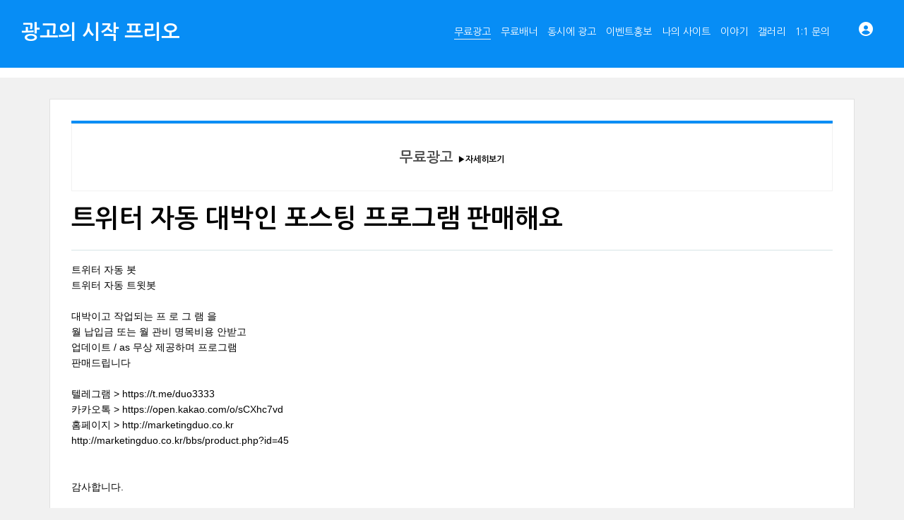

--- FILE ---
content_type: text/html; charset=UTF-8
request_url: https://www.free5.co.kr/free5AD1/563795
body_size: 4977
content:
<!DOCTYPE html>
<html lang="ko">
<head>

<!-- META -->
<meta charset="utf-8">
<meta name="generator" content="Rhymix">
<meta name="viewport" content="width=device-width, initial-scale=1.0, user-scalable=yes" />
<meta name="csrf-token" content="l0hoGkEaufESbPiS" />
<meta name="keywords" content="무료광고,무료홍보,이벤트홍보,무료배너광고,무료광고게시판" />
<meta name="description" content="프리오는 무료광고,무료홍보,이벤트홍보,무료배너광고,무료광고게시판 자유롭게 이용가능합니다" />
<meta name="viewport" content="width=device-width, initial-scale=1.0, minimum-scale=1, maximum-scale=1.0, user-scalable=no" />

<!-- TITLE -->
<title>트위터 자동 대박인 포스팅 프로그램 판매해요</title>

<!-- CSS -->
<link rel="stylesheet" href="/files/cache/assets/compiled/4508d815cfb59a9ca0f7f7eeefe3c9d1cf8953ba.rhymix.scss.min.css?t=1766353979" />
<link rel="stylesheet" href="/layouts/xet_onecolor/css/XEIcon/xeicon.min.css?t=1504538644" />
<link rel="stylesheet" href="/layouts/xet_onecolor/css/reset.css?t=1709167361" />
<link rel="stylesheet" href="/layouts/xet_onecolor/css/nice-select.css?t=1557396808" />
<link rel="stylesheet" href="/layouts/xet_onecolor/css/camera.css?t=1578377356" />
<link rel="stylesheet" href="/layouts/xet_onecolor/css/layout.css?t=1711072969" />
<link rel="stylesheet" href="/layouts/xet_onecolor/css/animate.min.css?t=1422711598" />
<link rel="stylesheet" href="/layouts/xet_onecolor/css/responsive.css?t=1578449644" />
<link rel="stylesheet" href="/modules/board/skins/xet_simpleboard_rx/fonts/xeicon-2.3.3/xeicon.min.css?t=1674613004" />
<link rel="stylesheet" href="/modules/board/skins/xet_simpleboard_rx/css/_common.css?t=1704346364" />
<link rel="stylesheet" href="/modules/board/skins/xet_simpleboard_rx/css/_form.css?t=1704346372" />
<link rel="stylesheet" href="/modules/board/skins/xet_simpleboard_rx/css/_dropdown.css?t=1704346370" />
<link rel="stylesheet" href="/modules/board/skins/xet_simpleboard_rx/css/_modal.css?t=1704346374" />
<link rel="stylesheet" href="/modules/board/skins/xet_simpleboard_rx/css/_tooltip.css?t=1704346376" />
<link rel="stylesheet" href="/modules/board/skins/xet_simpleboard_rx/css/list.css?t=1704346384" />
<link rel="stylesheet" href="/modules/board/skins/xet_simpleboard_rx/css/_view.document.css?t=1704346380" />
<link rel="stylesheet" href="/modules/board/skins/xet_simpleboard_rx/css/comment.css?t=1704352612" />
<link rel="stylesheet" href="/modules/board/skins/xet_simpleboard_rx/css/write_form.css?t=1704346390" />
<link rel="stylesheet" href="/modules/board/skins/xet_simpleboard_rx/css/style.gallery.css?t=1704346386" />
<link rel="stylesheet" href="/modules/board/skins/xet_simpleboard_rx/css/style.webzine.css?t=1704362302" />
<link rel="stylesheet" href="/modules/board/skins/xet_simpleboard_rx/css/style.list.css?t=1704346388" />
<link rel="stylesheet" href="/modules/board/skins/xet_simpleboard_rx/css/dark.css?t=1704346384" />

<!-- JS -->
<script src="/common/js/jquery-2.2.4.min.js?t=1766032808"></script>
<script src="/files/cache/assets/minified/rhymix.min.js?t=1766353983"></script>
<script src="/modules/board/tpl/js/board.js?t=1766032808"></script>
<script src="/layouts/xet_onecolor/js/viewportchecker.js?t=1505456740"></script>
<script src="/layouts/xet_onecolor/js/modernizr.custom.js?t=1422711598"></script>
<script src="/layouts/xet_onecolor/js/jquery.ui.totop.js?t=1422711598"></script>
<script src="/layouts/xet_onecolor/js/jquery.easing.1.3.js?t=1422711598"></script>
<script src="/layouts/xet_onecolor/js/jquery.mobile.customized.min.js?t=1422711598"></script>
<script src="/layouts/xet_onecolor/js/camera.min.js?t=1422711598"></script>
<script src="/layouts/xet_onecolor/js/jquery.nice-select.min.js?t=1462710744"></script>
<script src="/layouts/xet_onecolor/js/layout.js?t=1557397442"></script>

<!-- RSS -->
<link rel="alternate" type="application/rss+xml" title="RSS" href="https://www.free5.co.kr/free5AD1/rss" />
<link rel="alternate" type="application/atom+xml" title="Atom" href="https://www.free5.co.kr/free5AD1/atom" />

<!-- ICONS AND OTHER LINKS -->
<link rel="canonical" href="https://www.free5.co.kr/free5AD1/563795" />
<link rel="shortcut icon" href="/files/attach/xeicon/favicon.ico?t=1333856728" />
<link rel="apple-touch-icon" href="/files/attach/xeicon/mobicon.png?t=1334046162" />

<!-- OTHER HEADERS -->
<meta property="og:url" content="https://www.free5.co.kr/free5AD1/563795" />
<meta property="og:title" content="트위터 자동 대박인 포스팅 프로그램 판매해요" />
<meta property="og:site_name" content="무료광고" />
<meta property="og:description" content="프리오는 무료광고,무료홍보,이벤트홍보,무료배너광고,무료광고게시판 자유롭게 이용가능합니다" />
<meta property="og:type" content="article" />
<meta property="og:locale" content="ko_KR" />
<meta property="og:image" content="https://www.free5.co.kr/files/attach/xeicon/default_image.png?t=1709535587" />
<meta property="og:image:width" content="1920" />
<meta property="og:image:height" content="1080" />
<meta property="og:article:section" content="무료 광고 게시판" />
<meta http-equiv="Content-Type" content="text/html; charset=utf-8">
<link rel="stylesheet" type="text/css" href="https://fonts.googleapis.com/earlyaccess/nanumgothic.css">

<script async src="https://pagead2.googlesyndication.com/pagead/js/adsbygoogle.js?client=ca-pub-7113836477426668"
     crossorigin="anonymous"></script>
<style type="text/css">
ul.xet_nav > li > a { 
	margin: 0 7px;
}

/* background color */
#xet_header.header_down,
.cameraSlide,
.camera_wrap,
.xet_section .themebg,
.xet_section.parallax,
.xet_sns a,
.xet_layout_btn:hover,
.xet_lnb_title,
ul.xet_lnb li a.on {
	background-color: #078df5;
}

/* color */
.xet_section,
.xet_fulldown,
.xet_mnav li a,
.xet_side_widget .h3,
.xet_layout_btn,
.xet_layout_btn.w:hover,
.xet_sns a:hover,
.breadcrumb_wrp a,
.breadcrumb_wrp ul li:after,
.selecter-selected,
#xet_footer,
.xet_footer_nav li a,
.xet_footer_nav > li:after {
	color: #078df5;
}

/* border color */
.xet_section .xet_icon,
.xet_sns a,
.xet_layout_btn {
	border-color: #078df5;
}
</style>
</head>

<!-- BODY START -->
<body>

<!-- COMMON JS VARIABLES -->
<script>
	var default_url = "https://www.free5.co.kr/";
	var current_url = "https://www.free5.co.kr/?mid=free5AD1&document_srl=563795";
	var request_uri = "https://www.free5.co.kr/";
	var current_lang = xe.current_lang = "ko";
	var current_mid = "free5AD1";
	var http_port = null;
	var https_port = null;
	var enforce_ssl = true;
	var cookies_ssl = false;
	var rewrite_level = 1;
	if (detectColorScheme) detectColorScheme();
</script>

<!-- PAGE CONTENT -->



<!--
Copyright inpleworks, Co. 
-->
<!-- // browser //-->
<!-- // mobile responsive //-->

<!-- Demo Setting -->


<!-- // css //-->

<!-- // js //-->






<header id="xet_header" class="animated" style="background-color:#078df5">							
	<div class="xet_logo float_left">
		<a href="https://www.free5.co.kr/">
		광고의 시작  프리오			</a>
	</div>			
	<nav class="xet_nav_wrp float_right xet_clearfix">
		<div class="xet_acc float_right">						
	<a href="#" id="acc_o" onclick="javascript:return false;">				
				<span class="icon_menu"><i class="xi-user-circle"></i></span>
				<span class="icon_close"><i class="xi-close"></i></span>
			</a>			
			<a href="#" id="xet_nav_o" class="hidden_pc visible_tablet" onclick="javascript:return false;">
				<span class="icon_menu"><i class="xi-bars"></i></span>
				<span class="icon_close"><i class="xi-close"></i></span>
			</a>				
		</div>		
		<ul id="xet_nav" class="xet_nav float_right hidden_tablet">
	<li>					
				<a href="/free5AD1" class="on"><span>무료광고</span></a>				
						
			</li><li>					
				<a href="/free5AD2"><span>무료배너</span></a>				
						
			</li><li>					
				<a href="/free5AD3"><span>동시에 광고</span></a>				
						
			</li><li>					
				<a href="/free5AD4"><span>이벤트홍보</span></a>				
						
			</li><li>					
				<a href="/mySite"><span>나의 사이트</span></a>				
						
			</li><li>					
				<a href="/bbs"><span>이야기</span></a>				
						
			</li><li>					
				<a href="/freegall"><span>갤러리</span></a>				
						
			</li><li>					
				<a href="/qbbs"><span>1:1 문의</span></a>				
	<ul class="child1">
					<span class="edge"></span>
	<li>							
						<a href="/info_bbs">알립니다</a>							
						</li><li>							
						<a href="https://www.free5.co.kr/fpage">처음 오셨나요?</a>							
						</li><li>							
						<a href="/free5AD11">무료광고 안내</a>							
						</li><li>							
						<a href="/free5AD21">무료배너 안내</a>							
						</li><li>							
						<a href="/free5AD31">동시에광고 안내</a>							
						</li>				</ul>					
			</li>	
		</ul>					
	</nav>			
</header>

	
<div id="xet_body" class="sub_content_bg no_slider">





			
	
		
	
		


<div style="background-color:#fff;height:20px;width:100%"></div>
	

	<div class="xet_container">





			
					
		<div class="xet_clearfix xet_mg_t30">			
				
			
					
			
			<div class="xet_content_wrp">			
				<div class="xet_content xet_clearfix  sub_content N">


<script>
	var default_style = 'list';
	var doc_img = 'N';
	var is_logged = '';
</script>

		

<script>window.MSInputMethodContext && document.documentMode && document.write('<script src="/modules/board/skins/xet_simpleboard_rx/js/ie11CustomProperties.js"><\x2fscript>');</script>


<div id="xet-simple-board" rel="js-simple-board">

    
	

<div><div style="display: table; width:100%; height:100px; height-line:100px; border-top:4px solid #078df5; margin-bottom:10px;">
<div style="display: table-cell; text-align: center; vertical-align: middle; color:#505050; font-size:20px; font-weight:bold; border:1px solid #f1f1f1;">무료광고 <a href="https://www.free5.co.kr/free5AD11"><span style="font-size:12px"> ▶자세히보기</span></a>
</div></div></div>

<div class="simple-board__read">

		<div class="simple-board__read__header">			
		<div class="document-title">	
										
			<div class="title">트위터 자동 대박인 포스팅 프로그램 판매해요</div>			
		</div>	



	

			

		<div class="simple-board__read__body">		


		<div class="simple-board__read__extravars">	
			</div>

	<!--BeforeDocument(563795,557143)--><div class="document_563795_557143 rhymix_content xe_content"><p><a href="http://marketingduo.co.kr">트위터 자동 봇</a></p>

<p><a href="http://marketingduo.co.kr">트위터 자동 트윗봇</a></p>

<p> </p>

<p>대박이고 작업되는 프 로 그 램 을</p>

<p>월 납입금 또는 월 관비 명목비용 안받고</p>

<p>업데이트 / as 무상 제공하며 프로그램</p>

<p>판매드립니다</p>

<p> </p>

<p>텔레그램 &gt; <a href="https://t.me/duo3333">https://t.me/duo3333</a></p>

<p>카카오톡 &gt; <a href="https://open.kakao.com/o/sCXhc7vd">https://open.kakao.com/o/sCXhc7vd</a></p>

<p>홈페이지 &gt; <a href="http://marketingduo.co.kr">http://marketingduo.co.kr</a></p>
http://marketingduo.co.kr/bbs/product.php?id=45
<p> </p>

<p> </p>

<p>감사합니다.</p>

<p> </p>

<p>　</p></div><!--AfterDocument(563795,557143)-->
		
		
		
			</div>
		
		<div class="simple-board__read__footer">		
			<div class="simple-board__btn-group bottom">
			<div class="flex-item">	
	        
				<a href="/free5AD1" class="xet-board-btn light"><svg xmlns="http://www.w3.org/2000/svg" viewBox="0 0 24 24"><path fill="none" d="M0 0h24v24H0z"/><path d="M10.828 12l4.95 4.95-1.414 1.414L8 12l6.364-6.364 1.414 1.414z"/></svg><span data="hidden-m">목록</span></a>
				</div>
			<div class="flex-item">
				<a href="javascript:;" onclick="document_more('js-modal-document-more');return false" class="xet-board-btn light tooltip__top" data-tooltip="이 게시물을"><svg xmlns="http://www.w3.org/2000/svg" viewBox="0 0 24 24"><path fill="none" d="M0 0h24v24H0z"/><path d="M5 10c-1.1 0-2 .9-2 2s.9 2 2 2 2-.9 2-2-.9-2-2-2zm14 0c-1.1 0-2 .9-2 2s.9 2 2 2 2-.9 2-2-.9-2-2-2zm-7 0c-1.1 0-2 .9-2 2s.9 2 2 2 2-.9 2-2-.9-2-2-2z"/></svg></a>
							
			</div>
		</div>	
	</div>
</div>

<div class="boardModal-form" rel="js-modal-document-more">
	<div class="boardModal-form__header">
		<h2 class="title">이 게시물을</h2>
	</div>
	<div class="boardModal-form__body">
		<ul>
	 
	 
			<li><a href="/index.php?mid=free5AD1&amp;document_srl=563795&amp;act=dispDocumentPrint" target="_blank"><svg xmlns="http://www.w3.org/2000/svg" viewBox="0 0 24 24"><path fill="none" d="M0 0h24v24H0z"/><path d="M6 19H3a1 1 0 0 1-1-1V8a1 1 0 0 1 1-1h3V3a1 1 0 0 1 1-1h10a1 1 0 0 1 1 1v4h3a1 1 0 0 1 1 1v10a1 1 0 0 1-1 1h-3v2a1 1 0 0 1-1 1H7a1 1 0 0 1-1-1v-2zm0-2v-1a1 1 0 0 1 1-1h10a1 1 0 0 1 1 1v1h2V9H4v8h2zM8 4v3h8V4H8zm0 13v3h8v-3H8zm-3-7h3v2H5v-2z"/></svg>인쇄</a></li> 
	 
	 
	 
				</ul>
	</div>
	<div class="boardModal-form__footer">
		<button type="button" onclick="modalClose(); return false;" class="xet-board-btn">닫기</button>
	</div>
</div>


<div id="comment">
	</div>







	
</div>



<div rel="js-board-loading" class="simple-board-loading">
	<div class="simple-board-loading_icon"></div>
</div>
</div>
			</div>							
		</div>
	</div>
</div>
	
	

<div id="xet_footer" class="footer_sub">	
	<div class="text_center xet_pd_tb60">			
			
			<div class="xet_mg_b20">
									
		</div>			
	<ul class="xet_footer_nav xet_mg_b20">
	<li>
				<a href="/fpage">처음오셨나요?</a>
			</li><li>
				<a href="/page1">이용약관</a>
			</li><li>
				<a href="/page2">개인정보보호정책</a>
			</li><li>
				<a href="/page3">이메일 수집거부</a>
			</li><li>
				<a href="https://www.free5.co.kr/qbbs">1:1문의</a>
			</li>		</ul>				
		<p class="xet_copyright">Copyright ⓒ Free5 All rights reserved</p>
	</div>	
</div>


<div id="xet_acc_layer" class="xet_fulldown text_center">
	<div class="xet_fulldown_cont">
	<h2 class="h2">LOGIN</h2>	
		
		<div class="xet_macc">		
				
			<p><a href="/index.php?mid=free5AD1&amp;document_srl=563795&amp;act=dispMemberLoginForm">로그인</a></p>
			<p><a href="/index.php?mid=free5AD1&amp;document_srl=563795&amp;act=dispMemberSignUpForm">회원가입</a></p>
			</div>	
	</div>
</div>

<div id="xet_search_layer" class="xet_fulldown text_center">
	<div class="xet_fulldown_cont">		
		<h2 class="h2">SEARCH</h2>
		<form action="https://www.free5.co.kr/" method="get" class="xet_search_form"><input type="hidden" name="error_return_url" value="/free5AD1/563795" />
				<input type="hidden" name="mid" value="free5AD1" />
			<input type="hidden" name="act" value="IS" />
			<input type="hidden" name="search_target" value="title_content" />
			<input name="is_keyword" type="text" class="itext r2" value="" placeholder="입력후 엔터..." spellcheck="true" />
		</form>	
	</div>
</div>


<div id="xet_mnav_layer" class="xet_fulldown text_center">
	<div class="xet_fulldown_cont">			
		<h2 class="h2">MENU NAVIGATION</h2>	
		<div class="xet_mnav">		
			<ul>
	<li>					
					<a href="/free5AD1" class="on"><span>무료광고</span></a>				
						
				</li><li>					
					<a href="/free5AD2"><span>무료배너</span></a>				
						
				</li><li>					
					<a href="/free5AD3"><span>동시에 광고</span></a>				
						
				</li><li>					
					<a href="/free5AD4"><span>이벤트홍보</span></a>				
						
				</li><li>					
					<a href="/mySite"><span>나의 사이트</span></a>				
						
				</li><li>					
					<a href="/bbs"><span>이야기</span></a>				
						
				</li><li>					
					<a href="/freegall"><span>갤러리</span></a>				
						
				</li><li>					
					<a href="/qbbs"><span>1:1 문의</span></a>				
	<ul class="child1">
	<li>							
							<a href="/info_bbs">알립니다</a>							
							</li><li>							
							<a href="https://www.free5.co.kr/fpage">처음 오셨나요?</a>							
							</li><li>							
							<a href="/free5AD11">무료광고 안내</a>							
							</li><li>							
							<a href="/free5AD21">무료배너 안내</a>							
							</li><li>							
							<a href="/free5AD31">동시에광고 안내</a>							
							</li>					</ul>					
				</li>	
			</ul>
		</div>
	</div>
</div>



<!-- ETC -->
<div id="rhymix_alert"></div>
<div id="rhymix_debug_panel"></div>
<div id="rhymix_debug_button"></div>

<!-- BODY JS -->
<script src="/files/cache/js_filter_compiled/832ef478e78a8369a795cff64820663c.ko.compiled.js?t=1766353993"></script>
<script src="/files/cache/js_filter_compiled/aec33c0b587280abf3b44929f6cebc29.ko.compiled.js?t=1766353994"></script>
<script src="/files/cache/js_filter_compiled/925f15d14ae11880524efc87bf20e872.ko.compiled.js?t=1766353994"></script>
<script src="/addons/autolink/autolink.js?t=1766032808"></script>
<script src="/modules/board/skins/xet_simpleboard_rx/js/jquery.cookie.js?t=1428926526"></script>
<script src="/modules/board/skins/xet_simpleboard_rx/js/vote.js?t=1680592144"></script>
<script src="/modules/board/skins/xet_simpleboard_rx/js/board.js?t=1704361178"></script>

<script defer src="https://static.cloudflareinsights.com/beacon.min.js/vcd15cbe7772f49c399c6a5babf22c1241717689176015" integrity="sha512-ZpsOmlRQV6y907TI0dKBHq9Md29nnaEIPlkf84rnaERnq6zvWvPUqr2ft8M1aS28oN72PdrCzSjY4U6VaAw1EQ==" data-cf-beacon='{"version":"2024.11.0","token":"4f538e20f91f47af9bc53314d3c8b550","r":1,"server_timing":{"name":{"cfCacheStatus":true,"cfEdge":true,"cfExtPri":true,"cfL4":true,"cfOrigin":true,"cfSpeedBrain":true},"location_startswith":null}}' crossorigin="anonymous"></script>
</body>
</html>


--- FILE ---
content_type: text/html; charset=utf-8
request_url: https://www.google.com/recaptcha/api2/aframe
body_size: 267
content:
<!DOCTYPE HTML><html><head><meta http-equiv="content-type" content="text/html; charset=UTF-8"></head><body><script nonce="fEwQC5ugNS1gs9LjmcekYg">/** Anti-fraud and anti-abuse applications only. See google.com/recaptcha */ try{var clients={'sodar':'https://pagead2.googlesyndication.com/pagead/sodar?'};window.addEventListener("message",function(a){try{if(a.source===window.parent){var b=JSON.parse(a.data);var c=clients[b['id']];if(c){var d=document.createElement('img');d.src=c+b['params']+'&rc='+(localStorage.getItem("rc::a")?sessionStorage.getItem("rc::b"):"");window.document.body.appendChild(d);sessionStorage.setItem("rc::e",parseInt(sessionStorage.getItem("rc::e")||0)+1);localStorage.setItem("rc::h",'1769285960359');}}}catch(b){}});window.parent.postMessage("_grecaptcha_ready", "*");}catch(b){}</script></body></html>

--- FILE ---
content_type: text/css
request_url: https://www.free5.co.kr/modules/board/skins/xet_simpleboard_rx/css/comment.css?t=1704352612
body_size: 631
content:
@charset "UTF-8";
/* comment.scss
-------------------------------------------------------------------------------------------------------- */
#xet-simple-board .simple-board__comment {
  margin: 32px 0;
  /* 전체 댓글 수 */
  /* 댓글 목록 */
}
#xet-simple-board .simple-board__comment .comment-count {
  margin: 0 0 16px;
  display: flex;
  align-items: center;
  font-size: 18px;
}
#xet-simple-board .simple-board__comment .comment-count em {
  margin-left: 4px;
  color: deeppink;
}
#xet-simple-board .simple-board__comment .comment-list {
  margin-bottom: 32px;
}
#xet-simple-board .simple-board__comment .comment-list .item {
  /* 댓글 내용 */
}
#xet-simple-board .simple-board__comment .comment-list .item + .item {
  padding-top: 24px;
}
#xet-simple-board .simple-board__comment .comment-list .item .indent {
  position: relative;
}
#xet-simple-board .simple-board__comment .comment-list .item .comment-list__content {
  padding-top: 16px;
}
#xet-simple-board .simple-board__comment .comment-list .item .comment-list__content .comment-list__content__header {
  position: relative;
  margin-bottom: 16px;
}
#xet-simple-board .simple-board__comment .comment-list .item .comment-list__content .comment-list__content__header .profileImage {
  display: inline-flex;
  align-items: center;
  justify-content: center;
  width: 48px;
  height: 48px;
  margin-right: 16px;
  overflow: hidden;
  background-color: #fff;
  border: 1px solid var(--border-color);
  border-radius: 50%;
}
#xet-simple-board .simple-board__comment .comment-list .item .comment-list__content .comment-list__content__header .profileImage img {
  width: 100%;
  height: 100%;
  vertical-align: top;
}
#xet-simple-board .simple-board__comment .comment-list .item .comment-list__content .comment-list__content__header .profileImage svg {
  fill: var(--text-baseColor);
}
#xet-simple-board .simple-board__comment .comment-list .item .comment-list__content .comment-list__content__header .comment-list__profile {
  display: flex;
  align-items: center;
  min-height: 40px;
  font-size: 12px;
}
#xet-simple-board .simple-board__comment .comment-list .item .comment-list__content .comment-list__content__body {
  padding-left: 64px;
  /* 댓글 삭제 기록이 남은 경우 */
}
#xet-simple-board .simple-board__comment .comment-list .item .comment-list__content .comment-list__content__body.deleted {
  color: var(--text-baseColor);
}
#xet-simple-board .simple-board__comment .comment-list .item.itemReply {
  /* 댓글 내용 */
}
#xet-simple-board .simple-board__comment .comment-list .item.itemReply .indent {
  padding-left: 16px;
}
#xet-simple-board .simple-board__comment .comment-list .item.itemReply .indent::before {
  content: "";
  z-index: 0;
  position: absolute;
  top: 24px;
  bottom: 0;
  left: 35px;
  width: 1px;
  background-color: var(--border-color);
}
#xet-simple-board .simple-board__comment .comment-list .item.itemReply .comment-list__content .comment-list__content__header .profileImage {
  z-index: 3;
  width: 36px;
  height: 36px;
  margin-right: 12px;
  box-shadow: 0 -4px 4px rgba(0, 0, 0, 0.25);
}
#xet-simple-board .simple-board__comment .comment-list .item.itemReply .comment-list__content .comment-list__content__header .comment-list__profile_parent {
  position: absolute;
  top: -22px;
  left: 3px;
  z-index: 1;
  display: flex;
  align-items: center;
  min-height: 32px;
  font-size: 12px;
  color: var(--text-baseColor);
}
#xet-simple-board .simple-board__comment .comment-list .item.itemReply .comment-list__content .comment-list__content__header .comment-list__profile_parent .profileImage {
  width: 32px;
  height: 32px;
  box-shadow: none;
}
#xet-simple-board .simple-board__comment .comment-list .item.itemReply .comment-list__content .comment-list__content__body {
  padding-left: 48px;
}

/* responsive
-------------------------------------------------------------------------------------------------------- */